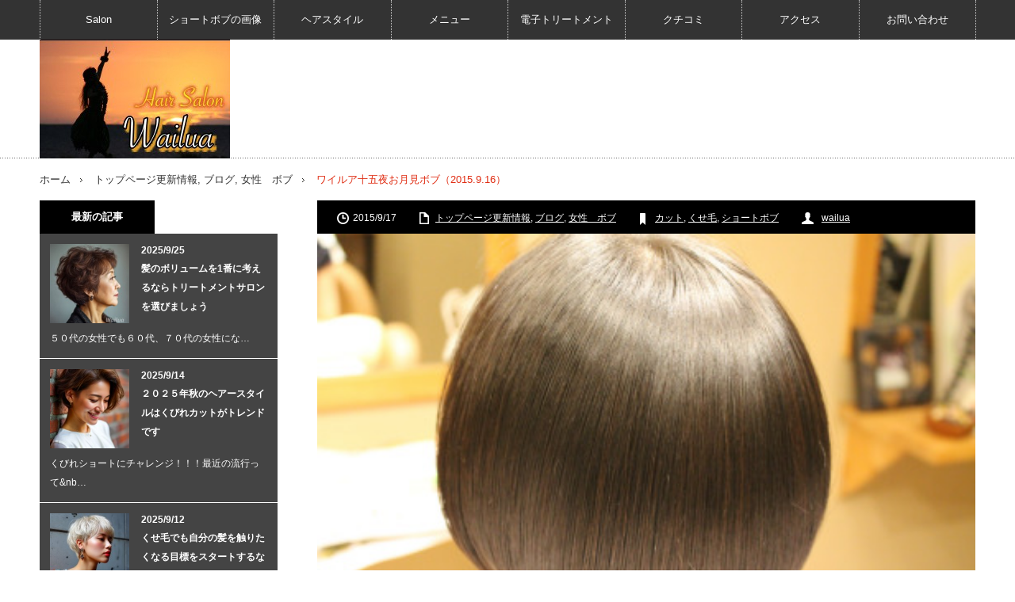

--- FILE ---
content_type: text/html; charset=UTF-8
request_url: https://wailua-hair.com/blog/moon.html
body_size: 56437
content:
<!DOCTYPE html>
<html class="pc" lang="ja">
<head>
<meta charset="UTF-8">
<!--[if IE]><meta http-equiv="X-UA-Compatible" content="IE=edge,chrome=1"><![endif]-->
<meta name="viewport" content="width=device-width,initial-scale=1.0">
<title>ワイルア十五夜お月見ボブ（2015.9.16） | くせ毛カット・ボブの専門美容院</title>
<meta name="description" content="&nbsp;もともと髪がストレートに綺麗でしたのでお月さまみたいになってしまいました&nbsp;&nbsp;&nbsp;世田谷区と目黒区の境目ヘアーサロン元祖丸みボブのワイルアtel 03-6450-...">
<link rel="pingback" href="https://wailua-hair.com/xmlrpc.php">

<!-- All in One SEO Pack 2.2.7 by Michael Torbert of Semper Fi Web Design[-1,-1] -->
<meta name="description" itemprop="description" content="天使の輪も「ピカッ☆」 メニュー ・カット（５４００円） クセ毛はほんの少しありましたが もともと髪がストレートに綺麗でしたので お月さまみたいになってしまいました 皆様のお月見はいかがされましたか？？？？" />

<meta name="keywords" itemprop="keywords" content="ボブ，ショートボブ，カット，菊水堂，ポテトチップ，" />

<link rel="canonical" href="https://wailua-hair.com/blog/moon.html" />
		<script type="text/javascript">
		  var _gaq = _gaq || [];
		  _gaq.push(['_setAccount', 'UA-137426900-1']);
		  _gaq.push(['_trackPageview']);
		  (function() {
		    var ga = document.createElement('script'); ga.type = 'text/javascript'; ga.async = true;
			ga.src = ('https:' == document.location.protocol ? 'https://ssl' : 'http://www') + '.google-analytics.com/ga.js';
		    var s = document.getElementsByTagName('script')[0]; s.parentNode.insertBefore(ga, s);
		  })();
		</script>
<!-- /all in one seo pack -->
<link rel="alternate" type="application/rss+xml" title="くせ毛カット・ボブの専門美容院 &raquo; フィード" href="https://wailua-hair.com/feed" />
<link rel="alternate" type="application/rss+xml" title="くせ毛カット・ボブの専門美容院 &raquo; コメントフィード" href="https://wailua-hair.com/comments/feed" />
<link rel="alternate" type="application/rss+xml" title="くせ毛カット・ボブの専門美容院 &raquo; ワイルア十五夜お月見ボブ（2015.9.16） のコメントのフィード" href="https://wailua-hair.com/blog/moon.html/feed" />
		<script type="text/javascript">
			window._wpemojiSettings = {"baseUrl":"https:\/\/s.w.org\/images\/core\/emoji\/72x72\/","ext":".png","source":{"concatemoji":"https:\/\/wailua-hair.com\/wp-includes\/js\/wp-emoji-release.min.js?ver=4.2.38"}};
			!function(e,n,t){var a;function o(e){var t=n.createElement("canvas"),a=t.getContext&&t.getContext("2d");return!(!a||!a.fillText)&&(a.textBaseline="top",a.font="600 32px Arial","flag"===e?(a.fillText(String.fromCharCode(55356,56812,55356,56807),0,0),3e3<t.toDataURL().length):(a.fillText(String.fromCharCode(55357,56835),0,0),0!==a.getImageData(16,16,1,1).data[0]))}function i(e){var t=n.createElement("script");t.src=e,t.type="text/javascript",n.getElementsByTagName("head")[0].appendChild(t)}t.supports={simple:o("simple"),flag:o("flag")},t.DOMReady=!1,t.readyCallback=function(){t.DOMReady=!0},t.supports.simple&&t.supports.flag||(a=function(){t.readyCallback()},n.addEventListener?(n.addEventListener("DOMContentLoaded",a,!1),e.addEventListener("load",a,!1)):(e.attachEvent("onload",a),n.attachEvent("onreadystatechange",function(){"complete"===n.readyState&&t.readyCallback()})),(a=t.source||{}).concatemoji?i(a.concatemoji):a.wpemoji&&a.twemoji&&(i(a.twemoji),i(a.wpemoji)))}(window,document,window._wpemojiSettings);
		</script>
		<style type="text/css">
img.wp-smiley,
img.emoji {
	display: inline !important;
	border: none !important;
	box-shadow: none !important;
	height: 1em !important;
	width: 1em !important;
	margin: 0 .07em !important;
	vertical-align: -0.1em !important;
	background: none !important;
	padding: 0 !important;
}
</style>
<link rel='stylesheet' id='newpost-catch-css'  href='https://wailua-hair.com/wp-content/plugins/newpost-catch/style.css?ver=1.2.7' type='text/css' media='all' />
<link rel='stylesheet' id='style-css'  href='https://wailua-hair.com/wp-content/themes/innovate_hack_tcd025/style.css?ver=3.4.2' type='text/css' media='screen' />
<link rel='stylesheet' id='biz-cal-style-css'  href='https://wailua-hair.com/wp-content/plugins/biz-calendar/biz-cal.css?ver=2.2.0' type='text/css' media='all' />
<link rel='stylesheet' id='toc-screen-css'  href='https://wailua-hair.com/wp-content/plugins/table-of-contents-plus/screen.min.css?ver=1509' type='text/css' media='all' />
<link rel='stylesheet' id='wc-shortcodes-style-css'  href='https://wailua-hair.com/wp-content/plugins/wc-shortcodes/includes/css/style.css?ver=1.82' type='text/css' media='all' />
<link rel='stylesheet' id='wp-pagenavi-css'  href='https://wailua-hair.com/wp-content/plugins/wp-pagenavi/pagenavi-css.css?ver=2.70' type='text/css' media='all' />
<link rel='stylesheet' id='wordpresscanvas-font-awesome-css'  href='https://wailua-hair.com/wp-content/plugins/wc-shortcodes/includes/css/font-awesome.css?ver=4.3.0' type='text/css' media='all' />
<script type='text/javascript' src='https://wailua-hair.com/wp-includes/js/jquery/jquery.js?ver=1.11.2'></script>
<script type='text/javascript' src='https://wailua-hair.com/wp-includes/js/jquery/jquery-migrate.min.js?ver=1.2.1'></script>
<script type='text/javascript'>
/* <![CDATA[ */
var bizcalOptions = {"holiday_title":"\u5b9a\u4f11\u65e5","tue":"on","temp_holidays":"2013-10-16\r\n2013-01-03\r\n2013-11-14\r\n2013-12-31\r\n2014-01-01\r\n2014-01-02\r\n2014-01-03\r\n2018-07-18\r\n2018-07-23\r\n\r\n2016-07-20\r\n2016-04-16\r\n2016-05-11\r\n2016-01-01\r\n2016-01-02\r\n2016-01-06\r\n2015-05-12\r\n2015-02-16\r\n2015-02-18\r\n2015-01-01\r\n2015-01-02\r\n\r\n2014-01-31\r\n2014-03-14\r\n2014-06-08\r\n2014-06-09\r\n2014-06-10\r\n2014-06-11\r\n2014-06-12\r\n2014-06-13\r\n2014-08-17\r\n2014-08-18\r\n2014-11-18\r\n2014-12-29\r\n2014-12-30\r\n2014-12-31\r\n2015-04-13\r\n2015-12-31\r\n2016-06-15\r\n2016-08-15\r\n2016-08-17\r\n2016-11-23\r\n2016-12-03\r\n2016-12-04\r\n2016-12-31\r\n2017-01-11\r\n2017-01-01\r\n2017-01-02\r\n2017-02-22\r\n2017-03-15\r\n2017-04-19\r\n2017-05-10\r\n2017-06-21\r\n2017-07-12\r\n2017-08-16\r\n2017-08-17\r\n2017-09-07\r\n2017-09-30\r\n2017-10-15\r\n2017-11-08\r\n2017-11-30\r\n2018-01-10\r\n2018-02-07\r\n2018-02-19\r\n2018-03-07\r\n2018-03-19\r\n2018-04-11\r\n2018-04-23\r\n2018-05-09\r\n2018-05-21\r\n2018-06-06\r\n2018-06-18\r\n2018-08-15\r\n2018-08-16\r\n2018-08-17\r\n2018-08-27\r\n2018-09-26\r\n2018-09-27\r\n2018-09-28\r\n2018-09-29\r\n2018-09-24\r\n2018-10-31\r\n2018-11-25\r\n2018-11-26\r\n2018-11-27\r\n2018-11-28\r\n2018-11-29\r\n2018-11-30\r\n2018-12-31\r\n2019-01-01\r\n2019-01-02\r\n2019-01-07\r\n2019-01-08\r\n2019-01-09\r\n2019-01-15\r\n2019-01-22\r\n2019-01-29\r\n2019-03-20\r\n2019-04-08\r\n2019-04-24\r\n2019-04-25\r\n2019-05-01\r\n2019-05-08\r\n2019-05-09\r\n2019-08-14\r\n2019-08-15\r\n2019-08-16\r\n2019-09-04\r\n2019-09-23\r\n2019-10-9\r\n2019-10-15\r\n2019-10-21\r\n2019-11-11\r\n2019-11-27\r\n2020-01-01\r\n2020-01-02\r\n2020-01-20\r\n2020-04-15\r\n2020-06-10\r\n2020-06-22\r\n2020-07-22\r\n2020-07-30\r\n2020-08-05\r\n2020-08-19\r\n2020-08-20\r\n2020-09-07\r\n2020-09-23\r\n2020-10-05\r\n2020-10-21\r\n2020-11-16\r\n2020-11--18\r\n2020-12-21\r\n2020-12-30\r\n2020-12-31\r\n2021-01-01\r\n2021-01-02\r\n2021-01-27\r\n2021-01-28\r\n2021-02-24\r\n2021-03-08\r\n2021-03-17\r\n2021-04-07\r\n2021-04-21\r\n2021-05-10\r\n2021-05-19\r\n2021-06-16\r\n2021-06-28\r\n2021-06-30\r\n2021-07-14\r\n2021-07-26\r\n2021-08-16\r\n2021-08-18\r\n2021-09-08\r\n2021-09-27\r\n2021-10-06\r\n2021-10-18\r\n2021-11-01\r\n2021-11-15\r\n2021-11-17\r\n2021-12-22\r\n2021-12-30\r\n2021-12-31\r\n2022-01-01\r\n2022-01-02\r\n2022-01-10\r\n2022-01-11\r\n2022-01-18\r\n2022-01-25\r\n2022-01-26\r\n2022-03-07\r\n2022-05-16\r\n2022-05-18\r\n2022-06-27\r\n2022-07-13\r\n2022-07-14\r\n2022-08-17\r\n2022-08-18\r\n2022-09-05\r\n2022-09-28\r\n2022-09-25\r\n2022-10-05\r\n2022-10-17\r\n2022-12-31\r\n2023-01-01\r\n2023-01-02\r\n2023-01-03\r\n2023-01-16\r\n2023-01-18\r\n2023-02-15\r\n2023-02-16\r\n2023-03-15\r\n2023-03-16\r\n2023-04-01\r\n2023-04-10\r\n2023-04-24\r\n2023-05-15\r\n2023-05-17\r\n2023-06-05\r\n2023-06-21\r\n2023-06-22\r\n2023-07-05\r\n2023-07-14\r\n2023-06-30\r\n2023-08-07\r\n2023-08-23\r\n2023-09-18\r\n2023-09-20\r\n2023-10-01\r\n2023-10-02\r\n2023-10-03\r\n2023-10-16\r\n2023-10-25\r\n2023-09-30\r\n2023-11-13\r\n2023-11-18\r\n2023-11-19\r\n2023-11-20\r\n2023-11-22\r\n2023-11-24\r\n2023-12-25\r\n2023-12-30\r\n2023-12-31\r\n2024-01-01\r\n2024-01-15\r\n2024-01-17\r\n2023-11-23\r\n2024-02-14\r\n2024-02-21\r\n2024-03-11\r\n2024-03-27\r\n2024-04-15\r\n2024-04-24\r\n\r\n\r\n2024-05-27\r\n2024-06-17\r\n2024-06-30\r\n2024-07-14\r\n2024-07-15\r\n2024-07-22\r\n2024-06-26\r\n2024-07-14\r\n2024-07-16\r\n2024-07-22\r\n2024-08-14\r\n2024-08-15\r\n2024-08-26\r\n2024-09-11\r\n2024-09-16\r\n2024-09-27\r\n2024-10-16\r\n2024-10-23\r\n2024-10-24\r\n2024-11-11\r\n2024-11-20\r\n2024-11-21\r\n2024-12-09\r\n2024-12-30\r\n2024-12-31\r\n2025-01-01\r\n2025-01-02\r\n2025-01-03\r\n2025-01-15\r\n2025-01-20\r\n2025-02-05\r\n2025-02-17\r\n2025-03-10\r\n2025-03-19\r\n2025-03-24\r\n2025-01-16\r\n2024-12-25\r\n2025-04-07\r\n2025-04-21\r\n2025-05-19\r\n2025-05-21\r\n2025-06-09\r\n2025-06-23\r\n2025-06-30\r\n2025-07-07\r\n2025-07-14\r\n2025-08-06\r\n2025-08-18\r\n2025-08-25\r\n2025-09-17\r\n2025-09-24\r\n2025-09-27\r\n2025-10-20\r\n2025-10-22\r\n2025-10-23\r\n2025-10-24\r\n2025-11-10\r\n\r\n\r\n\r\n\r\n\r\n\r\n\r\n\r\n\r\n\r\n\r\n\r\n\r\n\r\n\r\n\r\n\r\n\r\n\r\n\r\n\r\n\r\n\r\n\r\n\r\n\r\n","temp_weekdays":"2014-03-25\r\n2014-04-22\r\n2014-04-29\r\n2014-08-05\r\n2014-11-18\r\n2014-12-02\r\n2014-12-09\r\n2016-05-03\r\n\r\n2016-03-22\r\n2016-03-29\r\n2015-12-08\r\n2015-12-15\r\n2015-12-22\r\n2015-12-29\r\n2014-12-16\r\n2015-05-12\r\n2016-08-02\r\n2016-08-09\r\n2016-12-06\r\n2016-12-13\r\n2016-12-20\r\n2017-01-2\r\n2017-05-02\r\n2018-09-11\r\n2018-09-18\r\n2019-04-30\r\n2020-12-29\r\n2021-12-28\r\n2022-01-04\r\n\r\n\r\n","eventday_title":"","eventday_url":"","eventdays":"","month_limit":"\u5236\u9650\u306a\u3057","nextmonthlimit":"12","prevmonthlimit":"12","plugindir":"https:\/\/wailua-hair.com\/wp-content\/plugins\/biz-calendar\/","national_holiday":""};
/* ]]> */
</script>
<script type='text/javascript' src='https://wailua-hair.com/wp-content/plugins/biz-calendar/calendar.js?ver=2.2.0'></script>
<link rel='shortlink' href='https://wailua-hair.com/?p=21317' />

<script src="https://wailua-hair.com/wp-content/themes/innovate_hack_tcd025/js/modernizr.js?ver=3.4.2"></script>
<script src="https://wailua-hair.com/wp-content/themes/innovate_hack_tcd025/js/jscript.js?ver=3.4.2"></script>

<link rel="stylesheet" media="screen and (max-width:671px)" href="https://wailua-hair.com/wp-content/themes/innovate_hack_tcd025/responsive.css?ver=3.4.2">

<link rel="stylesheet" href="https://wailua-hair.com/wp-content/themes/innovate_hack_tcd025/japanese.css?ver=3.4.2">

<!--[if lt IE 9]>
<script src="https://wailua-hair.com/wp-content/themes/innovate_hack_tcd025/js/html5.js?ver=3.4.2"></script>
<![endif]-->

<style type="text/css">

body { font-size:14px; }

#logo { top:0px; left:0px; }

a:hover, #header_button li a:hover, #header_button li a.active, #header_menu li a:hover, #copyright_area a:hover, #bread_crumb .last, .styled_post_list1 li a:hover, .post_meta a:hover
 { color:#E02E14; }

.design_date, #load_post a:hover, #header_category_list, #header_tag_list, #header_button li#category_button a:before, #header_button li#recommend_button a:before, #header_button li#tag_button a:before, #header_button li#misc_button a:before, #header_recommend_list a:before, #header_misc_list a:before,
 .pc #global_menu ul a:hover, .pc #global_menu ul ul a:hover, #post_list_tab li a:hover, #return_top a:hover, #wp-calendar td a:hover, #wp-calendar #prev a:hover, #wp-calendar #next a:hover, .widget_search #search-btn input:hover, .widget_search #searchsubmit:hover,
  #related_post .image:hover img, #submit_comment:hover, #post_pagination a:hover, #post_pagination p, .tcdw_category_list_widget a:hover, .mobile #global_menu ul a:hover, a.menu_button:hover, #load_post a:hover, #footer_social_link li a:hover, .author_info_link:hover, .author_info .author_social_link li.author_link a:hover
   { background-color:#E02E14; }

#comment_textarea textarea:focus, #guest_info input:focus, .single_headline, #related_post .image:hover img, .post_list .image:hover img, .styled_post_list1 .image:hover img
 { border-color:#E02E14; }

.post_content a, .custom-html-widget a { color:#E02E14; }
.post_content a:hover, .custom-html-widget a:hover { color:#333333; }


</style>



<link rel="stylesheet" href="https://wailua-hair.com/wp-content/themes/innovate_hack_tcd025/js/owl.carousel.css?ver=3.4.2" type="text/css" />
<script type="text/javascript" src="https://wailua-hair.com/wp-content/themes/innovate_hack_tcd025/js/owl.carousel.min.js?ver=3.4.2"></script>
<script type="text/javascript">
jQuery(window).on('load',function() {
 jQuery("#recent_post_slider").owlCarousel({
  loop: true,
  autoplay: true,
  autoplaySpeed: 700,
  autoplayTimeout: 7000,
  autoplayHoverPause: true,
  responsive:{
    0:{ items:2, margin:10, nav:false },
    640:{ items:5, margin:10, nav:true, navSpeed:700 }
  }
 });
});
</script>

<!-- BEGIN: WP Social Bookmarking Light -->
<script>(function(d, s, id) {
  var js, fjs = d.getElementsByTagName(s)[0];
  if (d.getElementById(id)) return;
  js = d.createElement(s); js.id = id;
  js.src = "//connect.facebook.net/ja_JP/sdk.js#xfbml=1&version=v2.0";
  fjs.parentNode.insertBefore(js, fjs);
}(document, 'script', 'facebook-jssdk'));</script>   
<style type="text/css">
.wp_social_bookmarking_light{
    border: 0 !important;
    padding: 0 !important;
    margin: 0 !important;
}
.wp_social_bookmarking_light div{
    float: left !important;
    border: 0 !important;
    padding: 0 !important;
    margin: 0 5px 0px 0 !important;
    height: 23px !important;
    text-indent: 0 !important;
}
.wp_social_bookmarking_light img{
    border: 0 !important;
    padding: 0;
    margin: 0;
    vertical-align: top !important;
}
.wp_social_bookmarking_light_clear{
    clear: both !important;
}
.wsbl_twitter{
    width: 100px;
}</style>
<!-- END: WP Social Bookmarking Light -->
<style type="text/css"></style></head>
<body class="single single-post postid-21317 single-format-standard wc-shortcodes-font-awesome-enabled">

 <!-- global menu -->
  <div id="global_menu_wrap">
  <a href="#" class="menu_button">menu</a>
  <div id="global_menu" class="clearfix num8">
   <ul id="menu-%e3%82%b0%e3%83%ad%e3%83%bc%e3%83%90%e3%83%ab%e3%83%a1%e3%83%8b%e3%83%a5%e3%83%bc-1" class="menu"><li class="menu-item menu-item-type-custom menu-item-object-custom menu-item-home menu-item-has-children menu-item-23532"><a target="_blank" href="https://wailua-hair.com/">Salon</a>
<ul class="sub-menu">
	<li id="menu-item-24850" class="menu-item menu-item-type-custom menu-item-object-custom menu-item-24850"><a href="https://wailua-hair.com/top">ワイルアについて</a></li>
	<li id="menu-item-24851" class="menu-item menu-item-type-custom menu-item-object-custom menu-item-24851"><a href="https://wailua-hair.com/about">自己紹介</a></li>
	<li id="menu-item-23517" class="menu-item menu-item-type-post_type menu-item-object-page menu-item-23517"><a href="https://wailua-hair.com/shop">店内風景</a></li>
</ul>
</li>
<li class="menu-item menu-item-type-custom menu-item-object-custom menu-item-28780"><a href="https://wailua-hair.com/category/hair/bob">ショートボブの画像</a></li>
<li class="menu-item menu-item-type-custom menu-item-object-custom menu-item-has-children menu-item-23855"><a href="https://wailua-hair.com/wailua-menu/wailua%E3%80%80%E3%83%98%E3%82%A2%E3%83%BC%E3%82%B9%E3%82%BF%E3%82%A4%E3%83%AB.html">ヘアスタイル</a>
<ul class="sub-menu">
	<li id="menu-item-28781" class="menu-item menu-item-type-custom menu-item-object-custom menu-item-28781"><a href="https://wailua-hair.com/category/short">ショートヘアー</a></li>
	<li id="menu-item-28782" class="menu-item menu-item-type-custom menu-item-object-custom menu-item-28782"><a href="https://wailua-hair.com/wailua-menu/%E3%80%80http://wailua-hair.com/category/very-short-mens">ベリーショートヘアー</a></li>
	<li id="menu-item-28783" class="menu-item menu-item-type-custom menu-item-object-custom menu-item-28783"><a href="https://wailua-hair.com/category/short%E3%80%80mens">メンズショートヘアー</a></li>
	<li id="menu-item-28774" class="menu-item menu-item-type-custom menu-item-object-custom menu-item-has-children menu-item-28774"><a href="https://wailua-hair.com/category/middle-aged-hair-catalog">ミドル世代の髪型</a>
	<ul class="sub-menu">
		<li id="menu-item-28775" class="menu-item menu-item-type-custom menu-item-object-custom menu-item-28775"><a href="https://wailua-hair.com/category/middle-aged-hair-catalog/middle-aged-women">ミドル世代の女性の髪型</a></li>
		<li id="menu-item-28779" class="menu-item menu-item-type-custom menu-item-object-custom menu-item-28779"><a href="https://wailua-hair.com/category/middle-aged-hair-catalog/middle-aged-man">ミドル世代の男性の髪型</a></li>
	</ul>
</li>
</ul>
</li>
<li class="menu-item menu-item-type-custom menu-item-object-custom menu-item-24885"><a href="https://wailua-hair.com/menu">メニュー</a></li>
<li class="menu-item menu-item-type-custom menu-item-object-custom menu-item-has-children menu-item-23561"><a href="https://peraichi.com/landing_pages/view/pk86d">電子トリートメント</a>
<ul class="sub-menu">
	<li id="menu-item-24884" class="menu-item menu-item-type-post_type menu-item-object-page menu-item-24884"><a href="https://wailua-hair.com/%e9%9b%bb%e5%ad%90%e3%83%88%e3%83%aa%e3%83%bc%e3%83%88%e3%83%a1%e3%83%b3%e3%83%88%e3%81%a3%e3%81%a6%e4%bd%95%ef%bc%9f%ef%bc%9f">電子トリートメントって何？</a></li>
	<li id="menu-item-23542" class="menu-item menu-item-type-custom menu-item-object-custom menu-item-23542"><a href="https://wailua-hair.com/category/e-cure/beforeafter">電子トリートメントビフォーアフター</a></li>
	<li id="menu-item-24882" class="menu-item menu-item-type-post_type menu-item-object-page menu-item-24882"><a href="https://wailua-hair.com/%e9%9b%bb%e5%ad%90%e3%83%88%e3%83%aa%e3%83%bc%e3%83%88%e3%83%a1%e3%83%b3%e3%83%88%e3%81%a3%e3%81%a6%e4%bd%95%ef%bc%9f%ef%bc%9f-2">電子トリ初回限定！電子トリートメントが無料！</a></li>
</ul>
</li>
<li class="menu-item menu-item-type-post_type menu-item-object-page menu-item-23516"><a href="https://wailua-hair.com/customer">クチコミ</a></li>
<li class="menu-item menu-item-type-post_type menu-item-object-page menu-item-23520"><a href="https://wailua-hair.com/access">アクセス</a></li>
<li class="menu-item menu-item-type-post_type menu-item-object-page menu-item-23695"><a href="https://wailua-hair.com/contact">お問い合わせ</a></li>
</ul>  </div>
 </div>
 
 <div id="header">
  <div id="header_inner">

   <!-- logo -->
   <div id='logo_image'>
<h1 id="logo"><a href=" https://wailua-hair.com/" title="くせ毛カット・ボブの専門美容院" data-label="くせ毛カット・ボブの専門美容院"><img src="https://wailua-hair.com/wp-content/uploads/tcd-w/logo-resized.jpg?1765322289" alt="くせ毛カット・ボブの専門美容院" title="くせ毛カット・ボブの専門美容院" /></a></h1>
</div>

   <!-- banner1 -->
         
  </div><!-- END #header_inner -->
 </div><!-- END #header -->

 <!-- tagline -->
 <div id="header_bottom">
    <ul id="bread_crumb" class="clearfix">
 <li class="home"><a href="https://wailua-hair.com/"><span>ホーム</span></a></li>

 <li><a href="https://wailua-hair.com/category/topnews" rel="category tag">トップページ更新情報</a>, <a href="https://wailua-hair.com/category/blog" rel="category tag">ブログ</a>, <a href="https://wailua-hair.com/category/hair/bob" rel="category tag">女性　ボブ</a></li>
 <li class="last">ワイルア十五夜お月見ボブ（2015.9.16）</li>

</ul>   </div>

 <div id="contents" class="clearfix">

<div id="main_col">

 <div id="main_contents" class="clearfix">

  
  <ul class="post_meta clearfix">
   <li class="post_date"><time class="entry-date updated" datetime="2022-01-02T20:30:22+00:00">2015/9/17</time></li>   <li class="post_category"><a href="https://wailua-hair.com/category/topnews" rel="category tag">トップページ更新情報</a>, <a href="https://wailua-hair.com/category/blog" rel="category tag">ブログ</a>, <a href="https://wailua-hair.com/category/hair/bob" rel="category tag">女性　ボブ</a></li>
   <li class="post_tag"><a href="https://wailua-hair.com/tag/%e3%82%ab%e3%83%83%e3%83%88" rel="tag">カット</a>, <a href="https://wailua-hair.com/tag/curly-hair" rel="tag">くせ毛</a>, <a href="https://wailua-hair.com/tag/%e3%82%b7%e3%83%a7%e3%83%bc%e3%83%88%e3%83%9c%e3%83%96" rel="tag">ショートボブ</a></li>      <li class="post_author"><a href="https://wailua-hair.com/author/wailua" title="投稿者：wailua" class="url fn" rel="author">wailua</a></li>  </ul>

  <div class="post_image"><img width="400" height="267" src="https://wailua-hair.com/wp-content/uploads/2015/09/IMG_7076.jpg" class="attachment-size3 wp-post-image" alt="IMG_7076" /></div>
  <h2 class="post_title">ワイルア十五夜お月見ボブ（2015.9.16）</h2>
  <div class="post_content clearfix">
  <!-- sns button top -->
      <div class="mb30">
<!--Type1-->

<div id="share_top1">

 

<div class="sns">
<ul class="type1 clearfix">
<!--Twitterボタン-->
<li class="twitter">
<a href="http://twitter.com/share?text=%E3%83%AF%E3%82%A4%E3%83%AB%E3%82%A2%E5%8D%81%E4%BA%94%E5%A4%9C%E3%81%8A%E6%9C%88%E8%A6%8B%E3%83%9C%E3%83%96%EF%BC%882015.9.16%EF%BC%89&url=https%3A%2F%2Fwailua-hair.com%2Fblog%2Fmoon.html&via=wakamecherry&tw_p=tweetbutton&related=wakamecherry" onclick="javascript:window.open(this.href, '', 'menubar=no,toolbar=no,resizable=yes,scrollbars=yes,height=400,width=600');return false;"><i class="icon-twitter"></i><span class="ttl">Post</span><span class="share-count"></span></a></li>

<!--Facebookボタン-->
<li class="facebook">
<a href="//www.facebook.com/sharer/sharer.php?u=https://wailua-hair.com/blog/moon.html&amp;t=%E3%83%AF%E3%82%A4%E3%83%AB%E3%82%A2%E5%8D%81%E4%BA%94%E5%A4%9C%E3%81%8A%E6%9C%88%E8%A6%8B%E3%83%9C%E3%83%96%EF%BC%882015.9.16%EF%BC%89" class="facebook-btn-icon-link" target="blank" rel="nofollow"><i class="icon-facebook"></i><span class="ttl">Share</span><span class="share-count"></span></a></li>



<!--RSSボタン-->
<li class="rss">
<a href="https://wailua-hair.com/feed" target="blank"><i class="icon-rss"></i><span class="ttl">RSS</span></a></li>


<!--Pinterestボタン-->
<li class="pinterest">
<a rel="nofollow" target="_blank" href="https://www.pinterest.com/pin/create/button/?url=https%3A%2F%2Fwailua-hair.com%2Fblog%2Fmoon.html&media=https://wailua-hair.com/wp-content/uploads/2015/09/IMG_7076.jpg&description=%E3%83%AF%E3%82%A4%E3%83%AB%E3%82%A2%E5%8D%81%E4%BA%94%E5%A4%9C%E3%81%8A%E6%9C%88%E8%A6%8B%E3%83%9C%E3%83%96%EF%BC%882015.9.16%EF%BC%89"><i class="icon-pinterest"></i><span class="ttl">Pin&nbsp;it</span></a></li>

</ul>
</div>

</div>


<!--Type2-->

<!--Type3-->

<!--Type4-->

<!--Type5-->
</div>
     <!-- /sns button top -->
   <div class='wp_social_bookmarking_light'><div class="wsbl_facebook_like"><div id="fb-root"></div><fb:like href="https://wailua-hair.com/blog/moon.html" layout="button_count" action="like" width="100" share="false" show_faces="false" ></fb:like></div><div class="wsbl_twitter"><iframe allowtransparency="true" frameborder="0" scrolling="no" src="//platform.twitter.com/widgets/tweet_button.html?url=https%3A%2F%2Fwailua-hair.com%2Fblog%2Fmoon.html&amp;text=%E3%83%AF%E3%82%A4%E3%83%AB%E3%82%A2%E5%8D%81%E4%BA%94%E5%A4%9C%E3%81%8A%E6%9C%88%E8%A6%8B%E3%83%9C%E3%83%96%EF%BC%882015.9.16%EF%BC%89&amp;lang=ja&amp;count=horizontal" style="width:130px; height:20px;"></iframe></div></div><br class='wp_social_bookmarking_light_clear' /><p>&nbsp;</p>
<p><span style="font-size: 14pt; font-family: 'comic sans ms', sans-serif;">もともと髪がストレートに綺麗でしたので</span></p>
<p><span style="font-size: 14pt; font-family: 'comic sans ms', sans-serif;"><strong><span style="font-size: 18pt;">お月さま</span></strong>みたいになってしまいました</span></p>
<p><a href="http://wailua-hair.com/wp-content/uploads/2015/09/IMG_7074.jpg"><img class="alignnone size-full wp-image-20986" src="http://wailua-hair.com/wp-content/uploads/2015/09/IMG_7074.jpg" alt="IMG_7074" width="267" height="400" /></a></p>
<p>&nbsp;</p>
<p>&nbsp;</p>
<p>&nbsp;</p>
<p><span style="color: #ff00ff; background-color: #00ffff;"><strong><span style="font-size: 14pt; font-family: 'comic sans ms', sans-serif;">世田谷区と目黒区の境目ヘアーサロン</span></strong></span></p>
<p><span style="color: #ff00ff; background-color: #00ffff;"><strong><span style="font-size: 14pt; font-family: 'comic sans ms', sans-serif;">元祖丸みボブのワイルア</span></strong></span></p>
<p><em><strong><span style="font-size: 14pt;">tel<a href="tel:0364507714"> 03-6450-7714</a></span></strong></em></p>
<p>&nbsp;</p>
<p>&nbsp;</p>
<p><span style="color: #ff00ff; background-color: #ffff00;"><strong><span style="font-size: 14pt; font-family: 'comic sans ms', sans-serif;">こんにちは！</span></strong></span></p>
<p>&nbsp;</p>
<p><span style="color: #ff00ff; background-color: #ffff00;"><strong><span style="font-size: 14pt; font-family: 'comic sans ms', sans-serif;">ワイルアのＭａｋｉです♡</span></strong></span></p>
<p>&nbsp;</p>
<p><span style="color: #800000;"><strong><span style="font-size: 14pt; font-family: 'comic sans ms', sans-serif;">本日のテーマは</span></strong></span></p>
<p><span style="color: #800000;"><strong><span style="font-size: 14pt; font-family: 'comic sans ms', sans-serif;">・まん丸満月みたいなカットアフターのボブ</span></strong></span></p>
<p><span style="color: #800000;"><strong><span style="font-size: 14pt; font-family: 'comic sans ms', sans-serif;">・美味しかったポテトチップ</span></strong></span></p>
<p><span style="color: #800000;"><strong><span style="font-size: 14pt; font-family: 'comic sans ms', sans-serif;">・お休みのお知らせ</span></strong></span></p>
<p>&nbsp;</p>
<p>&nbsp;</p>
<p>&nbsp;</p>
<p><span style="font-size: 14pt; font-family: 'comic sans ms', sans-serif;">　<span style="color: #800000; background-color: #ffff99;"><strong><span style="font-size: 18pt;">Wailua  のお月見！！！</span></strong><span style="font-size: 12pt;">･ :* ｡: ﾟ ○:.｡ ･ :* : ･ﾟ　-●●●-ｃ(ω｀ｃ )</span></span></span></p>
<p>&nbsp;</p>
<p><span style="font-size: 14pt; font-family: 'comic sans ms', sans-serif;"><a href="http://wailua-hair.com/wp-content/uploads/2015/09/IMG_7076.jpg"><img class="alignnone size-full wp-image-20987" src="http://wailua-hair.com/wp-content/uploads/2015/09/IMG_7076.jpg" alt="IMG_7076" width="400" height="267" /></a></span></p>
<p>&nbsp;</p>
<p><span style="color: #000080; background-color: #00ccff;"><strong><span style="font-size: 24pt; font-family: 'comic sans ms', sans-serif;">まん丸になりました！！！</span></strong></span></p>
<p>&nbsp;</p>
<p><span style="color: #000080;"><strong><span style="font-size: 14pt; font-family: 'comic sans ms', sans-serif;">ビフォーをお願するのを忘れてしまって・・・・・（ビフォーの写真が残念ながら無しです。）</span></strong></span></p>
<p>&nbsp;</p>
<p><span style="color: #000080;"><strong><span style="font-size: 14pt; font-family: 'comic sans ms', sans-serif;">アフターがあまりにもまん丸で～　（　゜∀゜）ﾉ　　　　○</span></strong></span></p>
<p>&nbsp;</p>
<p><span style="font-size: 14pt; font-family: 'comic sans ms', sans-serif;"><a href="http://wailua-hair.com/wp-content/uploads/2015/09/IMG_7079.jpg"><img class="alignnone size-full wp-image-20989" src="http://wailua-hair.com/wp-content/uploads/2015/09/IMG_7079.jpg" alt="IMG_7079" width="400" height="267" /></a></span></p>
<p>&nbsp;</p>
<p><span style="font-size: 14pt; font-family: 'comic sans ms', sans-serif;"><a href="http://wailua-hair.com/wp-content/uploads/2015/09/IMG_7092.jpg"><img class="alignnone size-full wp-image-20991" src="http://wailua-hair.com/wp-content/uploads/2015/09/IMG_7092.jpg" alt="IMG_7092" width="267" height="400" /></a>　　<a href="http://wailua-hair.com/wp-content/uploads/2015/09/IMG_7099.jpg"><img class="alignnone size-full wp-image-20996" src="http://wailua-hair.com/wp-content/uploads/2015/09/IMG_7099.jpg" alt="IMG_7099" width="267" height="400" /></a></span></p>
<p>&nbsp;</p>
<p><a href="http://wailua-hair.com/wp-content/uploads/2015/09/IMG_7065.jpg"><img class="alignnone size-full wp-image-20983" src="http://wailua-hair.com/wp-content/uploads/2015/09/IMG_7065.jpg" alt="IMG_7065" width="400" height="267" /></a></p>
<p><span style="font-size: 14pt; font-family: 'comic sans ms', sans-serif;">　　</span></p>
<p>&nbsp;</p>
<p><span style="font-size: 14pt; font-family: 'comic sans ms', sans-serif;"><a href="http://wailua-hair.com/wp-content/uploads/2015/09/IMG_7074.jpg"><img class="alignnone size-full wp-image-20986" src="http://wailua-hair.com/wp-content/uploads/2015/09/IMG_7074.jpg" alt="IMG_7074" width="267" height="400" /></a>　　<a href="http://wailua-hair.com/wp-content/uploads/2015/09/IMG_7069.jpg"><img class="alignnone size-full wp-image-20985" src="http://wailua-hair.com/wp-content/uploads/2015/09/IMG_7069.jpg" alt="IMG_7069" width="267" height="400" /></a></span></p>
<p>&nbsp;</p>
<p><span style="color: #0000ff; background-color: #ffff00;"><strong><span style="font-size: 24pt; font-family: 'comic sans ms', sans-serif;">天使の輪も「ピカッ☆」</span></strong></span></p>
<p>&nbsp;</p>
<p><strong><span style="font-size: 14pt; font-family: 'comic sans ms', sans-serif; color: #800000;">メニュー</span></strong></p>
<p><strong><span style="font-size: 14pt; font-family: 'comic sans ms', sans-serif; color: #800000;">・カット</span></strong></p>
<p>&nbsp;</p>
<p><span style="font-size: 14pt; font-family: 'comic sans ms', sans-serif;">クセ毛はほんの少しありましたが</span></p>
<p>&nbsp;</p>
<p><span style="font-size: 14pt; font-family: 'comic sans ms', sans-serif;">もともと髪がストレートに綺麗でしたので</span></p>
<p>&nbsp;</p>
<p><span style="font-size: 14pt; font-family: 'comic sans ms', sans-serif;"><strong><span style="font-size: 18pt;">お月さま</span></strong>みたいになってしまいました</span></p>
<p>&nbsp;</p>
<p><span style="font-size: 14pt; font-family: 'comic sans ms', sans-serif;">皆様のお月見はいかがされましたか？？？？</span></p>
<p>&nbsp;</p>
<p>&nbsp;</p>
<p>&nbsp;</p>
<p><span style="font-size: 14pt; font-family: 'comic sans ms', sans-serif;">私の「お月見」は、すっかり忘れていました。</span></p>
<p>&nbsp;</p>
<p><span style="font-size: 14pt; font-family: 'comic sans ms', sans-serif;">この<span style="font-size: 18pt;"><strong><span style="color: #800000;">「丸みボブ」</span></strong></span>をみて、満月に似ている⇒<span style="color: #800000; background-color: #ffff99;">「<strong><span style="color: #800000; background-color: #ffff99;">あ</span>ッ！！十五夜だったー」みたいな</strong></span></span></p>
<p>&nbsp;</p>
<p><span style="color: #800000; font-size: 18pt; background-color: #ffff00;"><strong><span style="font-family: 'comic sans ms', sans-serif;">丸みボブは、ぜひワイルアへ☆☆☆</span></strong></span></p>
<p>&nbsp;</p>
<p>&nbsp;</p>
<p><span style="color: #003300; background-color: #ff6600;"><strong><span style="font-size: 24pt; font-family: 'comic sans ms', sans-serif;">オーガニックカラーをやるなら</span></strong></span></p>
<p>&nbsp;</p>
<p><span style="font-size: 14pt; font-family: 'comic sans ms', sans-serif;"><a href="http://wailua-hair.com/wp-content/uploads/2014/04/6cc296436c62e1e5a357d9d2bd3cdbad.png"><img class="alignnone  wp-image-9856" src="http://wailua-hair.com/wp-content/uploads/2014/04/6cc296436c62e1e5a357d9d2bd3cdbad.png" alt="エッセンシティカラー" width="691" height="529" /></a></span></p>
<p>&nbsp;</p>
<p><strong><span style="font-size: 18pt; font-family: 'comic sans ms', sans-serif; color: #003300; background-color: #ff6600;">ドイツのエッセンシティーブランド使用のワイルアへ</span></strong></p>
<p>&nbsp;</p>
<p>&nbsp;</p>
<p><span style="color: #00ffff; background-color: #000080;"><strong><span style="font-size: 14pt; font-family: 'comic sans ms', sans-serif;">駒沢大学駅徒歩２分</span></strong></span></p>
<p>&nbsp;</p>
<p><span style="color: #00ffff; background-color: #000080;"><strong><span style="font-size: 14pt; font-family: 'comic sans ms', sans-serif;">１９時からもカラーＯＫ</span></strong></span></p>
<p>&nbsp;</p>
<p><span style="background-color: #ffff00;"><strong><span style="font-size: 14pt; font-family: 'comic sans ms', sans-serif; color: #ff00ff;">Ｍａｈａｌｏ</span></strong></span></p>
<p>&nbsp;</p>
<p><span style="background-color: #ffff00;"><strong><span style="font-size: 14pt; font-family: 'comic sans ms', sans-serif; color: #ff00ff;">ワイルアのＭａｋｉでした❤</span></strong></span></p>
<p>&nbsp;</p>
<p>&nbsp;</p>
<p><iframe src="//www.youtube.com/embed/jQkFSPg9T6w" width="320" height="180"></iframe></p>
<p>&nbsp;</p>
<p><span style="font-size: 14pt; font-family: 'comic sans ms', sans-serif; background-color: #ccffff;">❤インスタ、ぜひフォローお願いします❤</span></p>
<p><span style="font-size: 14pt; font-family: 'comic sans ms', sans-serif;"><a href="https://instagram.com/wailua.hair/"><img class="alignnone size-full wp-image-20139" src="http://wailua-hair.com/wp-content/uploads/2015/07/IMG_0251.jpg" alt="IMG_0251" width="400" height="225" /></a></span></p>
<p>&nbsp;</p>
<p><em><strong><span style="font-size: 14pt;">ご予約、お問い合わせはこちらへどうぞ！</span></strong></em></p>
<p><strong style="font-family: 'comic sans ms', sans-serif; font-size: 14pt; line-height: 28.8px;">[contact-form-7 id=&#8221;4&#8243; title=&#8221;お問い合わせ&#8221;]</strong></p>
<p>&nbsp;</p>
<p><strong style="font-family: 'comic sans ms', sans-serif; font-size: 14pt; line-height: 28.8px;">【駒沢の美容室Wailuaの住所】</strong></p>
<p><span style="font-size: 14pt; font-family: 'comic sans ms', sans-serif;">〒152-0021</span></p>
<p><span style="font-size: 14pt; font-family: 'comic sans ms', sans-serif;">東京都目黒区東が丘2-11-17 目黒第1コーポラス101</span></p>
<p><span style="font-size: 14pt; font-family: 'comic sans ms', sans-serif;"><img src="http://wailua-hair.com/wp-content/uploads/2012/10/map1.gif" alt="" width="300" height="267" /></span></p>
<p>&nbsp;</p>
<p><span style="font-size: 14pt; font-family: 'comic sans ms', sans-serif;">【TEL】　<a href="tel:0364507714">03-6450-7714</a>（予約優先）</span></p>
<p><span style="font-size: 14pt; font-family: 'comic sans ms', sans-serif;">【FAX】　03-6450-7713</span></p>
<p><span style="font-size: 14pt; font-family: 'comic sans ms', sans-serif;"> <strong> [URL]      <a href="https://wailua-hair.com/">https://wailua-hair.com/</a></strong></span></p>
<p><span style="font-size: 14pt; font-family: 'comic sans ms', sans-serif;"><strong>  [MAIL]   wakame@wailua-hair.com</strong></span></p>
<p><span style="font-size: 14pt; font-family: 'comic sans ms', sans-serif;">【OPEN】　10：00～22：00（最終受付 カット 19：00 、カット＆カラー・パーマ 19：00）</span></p>
<p><span style="font-size: 14pt; font-family: 'comic sans ms', sans-serif;">【CLOSE】　毎週火曜日</span><br /><br /><span style="font-size: 14pt; font-family: 'comic sans ms', sans-serif;">【最終受付】　平日　カット　19：00</span><br /><span style="font-size: 14pt; font-family: 'comic sans ms', sans-serif;">　　　　　　　　　　カット＆カラー・パーマ　19：00</span><br /><span style="font-size: 14pt; font-family: 'comic sans ms', sans-serif;">　　　　　　　土・日・祝　カット　19：00</span><br /><span style="font-size: 14pt; font-family: 'comic sans ms', sans-serif;">　　　　　　　　　　　　カット＆カラー・パーマ　19：00</span></p>
<p>&nbsp;</p>
<div class='wp_social_bookmarking_light'><div class="wsbl_facebook_like"><div id="fb-root"></div><fb:like href="https://wailua-hair.com/blog/moon.html" layout="button_count" action="like" width="100" share="false" show_faces="false" ></fb:like></div><div class="wsbl_twitter"><iframe allowtransparency="true" frameborder="0" scrolling="no" src="//platform.twitter.com/widgets/tweet_button.html?url=https%3A%2F%2Fwailua-hair.com%2Fblog%2Fmoon.html&amp;text=%E3%83%AF%E3%82%A4%E3%83%AB%E3%82%A2%E5%8D%81%E4%BA%94%E5%A4%9C%E3%81%8A%E6%9C%88%E8%A6%8B%E3%83%9C%E3%83%96%EF%BC%882015.9.16%EF%BC%89&amp;lang=ja&amp;count=horizontal" style="width:130px; height:20px;"></iframe></div></div><br class='wp_social_bookmarking_light_clear' />  <!-- sns button bottom -->
      <div class="mb40">
<!--Type1-->

<div id="share_top1">

 

<div class="sns">
<ul class="type1 clearfix">
<!--Twitterボタン-->
<li class="twitter">
<a href="http://twitter.com/share?text=%E3%83%AF%E3%82%A4%E3%83%AB%E3%82%A2%E5%8D%81%E4%BA%94%E5%A4%9C%E3%81%8A%E6%9C%88%E8%A6%8B%E3%83%9C%E3%83%96%EF%BC%882015.9.16%EF%BC%89&url=https%3A%2F%2Fwailua-hair.com%2Fblog%2Fmoon.html&via=wakamecherry&tw_p=tweetbutton&related=wakamecherry" onclick="javascript:window.open(this.href, '', 'menubar=no,toolbar=no,resizable=yes,scrollbars=yes,height=400,width=600');return false;"><i class="icon-twitter"></i><span class="ttl">Post</span><span class="share-count"></span></a></li>

<!--Facebookボタン-->
<li class="facebook">
<a href="//www.facebook.com/sharer/sharer.php?u=https://wailua-hair.com/blog/moon.html&amp;t=%E3%83%AF%E3%82%A4%E3%83%AB%E3%82%A2%E5%8D%81%E4%BA%94%E5%A4%9C%E3%81%8A%E6%9C%88%E8%A6%8B%E3%83%9C%E3%83%96%EF%BC%882015.9.16%EF%BC%89" class="facebook-btn-icon-link" target="blank" rel="nofollow"><i class="icon-facebook"></i><span class="ttl">Share</span><span class="share-count"></span></a></li>



<!--RSSボタン-->
<li class="rss">
<a href="https://wailua-hair.com/feed" target="blank"><i class="icon-rss"></i><span class="ttl">RSS</span></a></li>


<!--Pinterestボタン-->
<li class="pinterest">
<a rel="nofollow" target="_blank" href="https://www.pinterest.com/pin/create/button/?url=https%3A%2F%2Fwailua-hair.com%2Fblog%2Fmoon.html&media=https://wailua-hair.com/wp-content/uploads/2015/09/IMG_7076.jpg&description=%E3%83%AF%E3%82%A4%E3%83%AB%E3%82%A2%E5%8D%81%E4%BA%94%E5%A4%9C%E3%81%8A%E6%9C%88%E8%A6%8B%E3%83%9C%E3%83%96%EF%BC%882015.9.16%EF%BC%89"><i class="icon-pinterest"></i><span class="ttl">Pin&nbsp;it</span></a></li>

</ul>
</div>

</div>


<!--Type2-->

<!--Type3-->

<!--Type4-->

<!--Type5-->
</div>
     <!-- /sns button bottom -->
      <!-- author info -->
     </div>

    <div id="previous_next_post" class="clearfix">
   <p id="previous_post"><a href="https://wailua-hair.com/blog/round-bob.html" rel="prev">丸み入りました！！ボブシリーズ❤（2015.9.13）</a></p>
   <p id="next_post"><a href="https://wailua-hair.com/blog/helmet.html" rel="next">ヘルメットみたいなボブ！！(•ө•)♡　（2015.9.17）</a></p>
  </div>
  
  
  <div class="clearfix">

  
  
  </div>

  
 </div><!-- END #main_contents -->

</div><!-- END #main_col -->

<div id="side_col">

 
              <div class="side_widget clearfix styled_post_list1_widget" id="styled_post_list1_widget-11">
<h3 class="side_headline"><span>最新の記事</span></h3><ol class="styled_post_list1">
 <li class="clearfix">
   <a class="image" href="https://wailua-hair.com/blog/if-you-are-concerned-about-hair-volume-choose-a-treatment-salon.html"><img width="150" height="150" src="https://wailua-hair.com/wp-content/uploads/2025/08/lemo.cherry_70-year-old_woman_natural_brown_short_hair_Japanese_5f815d13-d2c7-4795-84cf-3aba5f20ad311-150x150.jpg" class="attachment-size1 wp-post-image" alt="lemo.cherry_70-year-old_woman_natural_brown_short_hair_Japanese_5f815d13-d2c7-4795-84cf-3aba5f20ad31" /></a>
   <div class="info">
        <p class="date">2025/9/25</p>
        <a class="title" href="https://wailua-hair.com/blog/if-you-are-concerned-about-hair-volume-choose-a-treatment-salon.html">髪のボリュームを1番に考えるならトリートメントサロンを選びましょう</a>
   </div>
      <div class="excerpt">５０代の女性でも６０代、７０代の女性にな…</div>
    </li>
 <li class="clearfix">
   <a class="image" href="https://wailua-hair.com/blog/the-hairstyle-trend-for-fall-2025-is-the-waist-cut.html"><img width="150" height="150" src="https://wailua-hair.com/wp-content/uploads/2025/08/lemo.cherry_A_highly_realistic_photo_of_a_29-year-old_Japanese__a0761f60-cc08-4180-9934-5d50dc46cf18-150x150.jpg" class="attachment-size1 wp-post-image" alt="lemo.cherry_A_highly_realistic_photo_of_a_29-year-old_Japanese__a0761f60-cc08-4180-9934-5d50dc46cf18" /></a>
   <div class="info">
        <p class="date">2025/9/14</p>
        <a class="title" href="https://wailua-hair.com/blog/the-hairstyle-trend-for-fall-2025-is-the-waist-cut.html">２０２５年秋のヘアースタイルはくびれカットがトレンドです</a>
   </div>
      <div class="excerpt">くびれショートにチャレンジ！！！最近の流行って&amp;nb…</div>
    </li>
 <li class="clearfix">
   <a class="image" href="https://wailua-hair.com/topnews/if-you-want-to-achieve-your-goal-of-wanting-to-touch-your-curly-hair-start-at-wailua.html"><img width="150" height="150" src="https://wailua-hair.com/wp-content/uploads/2025/06/lemo.cherry__-ar_169_-profile_qkq4ncf_-v_7_a43a9f50-27db-49b9-97aa-b6dd015e9af9-150x150.jpg" class="attachment-size1 wp-post-image" alt="lemo.cherry__ - ar_169_ - profile_qkq4ncf_ - v_7_a43a9f50-27db-49b9-97aa-b6dd015e9af9" /></a>
   <div class="info">
        <p class="date">2025/9/12</p>
        <a class="title" href="https://wailua-hair.com/topnews/if-you-want-to-achieve-your-goal-of-wanting-to-touch-your-curly-hair-start-at-wailua.html">くせ毛でも自分の髪を触りたくなる目標をスタートするならワイルアへ</a>
   </div>
      <div class="excerpt">くせ毛カットで美容室を探している人って、すごく多いですよね…</div>
    </li>
 <li class="clearfix">
   <a class="image" href="https://wailua-hair.com/blog/best-weapon.html"><img width="150" height="150" src="https://wailua-hair.com/wp-content/uploads/2025/08/lemo.cherry__-ar_916_-profile_qkq4ncf_-v_7_c20cdfa2-9d4d-4ed1-9c75-0b362e39ccfe-2-150x150.jpg" class="attachment-size1 wp-post-image" alt="ショートカット" /></a>
   <div class="info">
        <p class="date">2025/8/30</p>
        <a class="title" href="https://wailua-hair.com/blog/best-weapon.html">「私の髪、もうダメかも…」くせ毛の悩みTOP3を“最高の武器”に変えるWailuaのカット理論</a>
   </div>
      <div class="excerpt">「朝、頑張ってセットしたのに、湿気で一瞬で爆発…」 「パサついて見えて、どうしてもツ…</div>
    </li>
 <li class="clearfix">
   <a class="image" href="https://wailua-hair.com/e-cure/beautiful-hair-2.html"><img width="150" height="150" src="https://wailua-hair.com/wp-content/uploads/2025/08/lemo.cherry_35_-ar_169_-profile_qkq4ncf_-v_7_b0293b32-89b4-4b56-a809-d465ab07d232-150x150.jpg" class="attachment-size1 wp-post-image" alt="くせ毛ショートボブ" /></a>
   <div class="info">
        <p class="date">2025/8/10</p>
        <a class="title" href="https://wailua-hair.com/e-cure/beautiful-hair-2.html">髪質改善の新常識！ワイルアチューニングで自然な美髪を手に入れる</a>
   </div>
      <div class="excerpt">髪質改善で自分の髪をもっと好きになる「ボワッと広がる」「うねりやクセが出て扱いにくい」「…</div>
    </li>
</ol>
</div>
<div class="side_widget clearfix widget_search" id="search-11">
<h3 class="side_headline"><span>検索</span></h3><form role="search" method="get" id="searchform" class="searchform" action="https://wailua-hair.com/">
				<div>
					<label class="screen-reader-text" for="s">検索:</label>
					<input type="text" value="" name="s" id="s" />
					<input type="submit" id="searchsubmit" value="検索" />
				</div>
			</form></div>
<div class="side_widget clearfix widget_bizcalendar" id="bizcalendar-12">
<h3 class="side_headline"><span>New title</span></h3><div id='biz_calendar'></div></div>
        
 
</div>

 </div><!-- END #contents -->

  <div id="footer_slider">
  <div id="recent_post_slider_wrap">
   <h4 class="headline">人気記事</h4>
   <div id="recent_post_slider" class="owl-carousel">
        <div class="item">
     <a href="https://wailua-hair.com/blog/beautiful-hair.html">
      <img width="400" height="300" src="https://wailua-hair.com/wp-content/uploads/2022/11/batch_IMG_5017.jpg" class="attachment-size2 wp-post-image" alt="グラデーションボブ" />      <span class="title">縮毛矯正をやめて髪質改善！自然な美髪を取り戻すステップ</span>
     </a>
    </div>
        <div class="item">
     <a href="https://wailua-hair.com/blog/refined-bob.html">
      <img width="550" height="337" src="https://wailua-hair.com/wp-content/uploads/2025/06/lemo.cherry__-ar_169_-profile_qkq4ncf_-v_7_dee1f541-c243-495d-8536-2bc06d98a1a9-550x337.jpg" class="attachment-size2 wp-post-image" alt="くせ毛風ショートボブ" />      <span class="title">【ボブで失敗したくない方へ】絶壁・重い髪は&#8221;…</span>
     </a>
    </div>
        <div class="item">
     <a href="https://wailua-hair.com/blog/spring-hair-change2025.html">
      <img width="550" height="337" src="https://wailua-hair.com/wp-content/uploads/2025/01/lemo.cherry_Photograph_of_beautiful_Japanese_women_with_very_sh_4e0bc484-cad0-4dc0-88f1-cf34a5fcc7b8-550x337.jpg" class="attachment-size2 wp-post-image" alt="lemo.cherry_Photograph_of_beautiful_Japanese_women_with_very_sh_4e0bc484-cad0-4dc0-88f1-cf34a5fcc7b8" />      <span class="title">春の季節！髪型やヘアーカラーで新しい自分スタート</span>
     </a>
    </div>
        <div class="item">
     <a href="https://wailua-hair.com/topnews/hair-care-in-dry-season.html">
      <img width="400" height="337" src="https://wailua-hair.com/wp-content/uploads/2022/02/batch_GPTempDownload-3-400x337.jpg" class="attachment-size2 wp-post-image" alt="batch_GPTempDownload 3" />      <span class="title">乾燥の季節の髪のケア</span>
     </a>
    </div>
        <div class="item">
     <a href="https://wailua-hair.com/blog/straightening-of-hair.html">
      <img width="550" height="337" src="https://wailua-hair.com/wp-content/uploads/2025/01/lemo.cherry_Photorealistic_grayscale_woman_looking_up_wearing_p_6f2968eb-6411-44ee-8086-7e04486e8943-550x337.jpg" class="attachment-size2 wp-post-image" alt="ショートボブ" />      <span class="title">脱縮毛矯正を考えている方へ：自然な髪に戻す方法とおすすめ…</span>
     </a>
    </div>
        <div class="item">
     <a href="https://wailua-hair.com/topnews/armada-summer-sale-2024.html">
      <img width="550" height="337" src="https://wailua-hair.com/wp-content/uploads/2023/06/IMG_3131-550x337.jpg" class="attachment-size2 wp-post-image" alt="アルマダ" />      <span class="title">2024年夏のアルマダセール開催中です　6月29日まで</span>
     </a>
    </div>
        <div class="item">
     <a href="https://wailua-hair.com/blog/adult-cute-bob.html">
      <img width="550" height="337" src="https://wailua-hair.com/wp-content/uploads/2023/08/batch_lemo_jb_bob_bob_short_hair_in_the_style_of_salon_kei_faux_naif__b5ebbfe3-1d08-4ac5-9cb6-31e93ab4a956-550x337.jpg" class="attachment-size2 wp-post-image" alt="batch_lemo_jb_bob_bob_short_hair_in_the_style_of_salon_kei_faux_naif__b5ebbfe3-1d08-4ac5-9cb6-31e93ab4a956" />      <span class="title">ショートボブおしゃれリップライン：美の新時代がここに！</span>
     </a>
    </div>
        <div class="item">
     <a href="https://wailua-hair.com/blog/stop.html">
      <img width="400" height="267" src="https://wailua-hair.com/wp-content/uploads/2022/02/batch_DSC_00691.jpg" class="attachment-size2 wp-post-image" alt="前髪ありのショートボブ" />      <span class="title">縮毛矯正をやめて快適にすごせるたった一つの方法</span>
     </a>
    </div>
        <div class="item">
     <a href="https://wailua-hair.com/topnews/mens-curly-hair-salon.html">
      <img width="400" height="337" src="https://wailua-hair.com/wp-content/uploads/2023/02/batch_lemo_film_stillYoung_man_with_short-cut_hair_with_cute_smile_an_746d62f3-8676-474b-892d-8837b8aadd9b-400x337.png" class="attachment-size2 wp-post-image" alt="batch_lemo_film_stillYoung_man_with_short-cut_hair_with_cute_smile_an_746d62f3-8676-474b-892d-8837b8aadd9b" />      <span class="title">くせ毛男子が見つける美容室「ワイルア」きっとくせ毛を好き…</span>
     </a>
    </div>
        <div class="item">
     <a href="https://wailua-hair.com/blog/tokyo-beauty-salon.html">
      <img width="400" height="239" src="https://wailua-hair.com/wp-content/uploads/2023/02/portrait-1324072_19201.jpg" class="attachment-size2 wp-post-image" alt="portrait-1324072_1920" />      <span class="title">くせ毛でも広がらない髪型はこれ!ワイルアチューニング!!…</span>
     </a>
    </div>
       </div>
  </div>
 </div>
 
 <div id="footer">
  <div id="footer_inner" class="clearfix">

   
   <!-- social button -->
      <ul class="clearfix" id="footer_social_link">
        <li class="twitter"><a class="target_blank" href="https://twitter.com/wakamecherry">X</a></li>
            <li class="facebook"><a class="target_blank" href="https://www.facebook.com/%E3%83%98%E3%82%A2%E3%83%BC%E3%82%B5%E3%83%AD%E3%83%B3-%E3%83%AF%E3%82%A4%E3%83%AB%E3%82%A2-272034099496820/">Facebook</a></li>
            <li class="rss"><a class="target_blank" href="https://wailua-hair.com/feed">RSS</a></li>
       </ul>
   
  </div><!-- END #footer_inner -->
 </div><!-- END #footer -->

 <div id="return_top">
  <a href="#header_top"><img src="https://wailua-hair.com/wp-content/themes/innovate_hack_tcd025/img/footer/return_top.png" alt="" title="" />PAGE TOP</a>
 </div>

 <div id="copyright_area">
  <div id="copyright_area_inner" class="clearfix">
   <!-- footer menu -->
      <div id="footer_menu">
    <ul id="menu-%e3%82%b0%e3%83%ad%e3%83%bc%e3%83%90%e3%83%ab%e3%83%a1%e3%83%8b%e3%83%a5%e3%83%bc-2" class="menu"><li class="menu-item menu-item-type-custom menu-item-object-custom menu-item-home menu-item-has-children menu-item-23532"><a target="_blank" href="https://wailua-hair.com/">Salon</a></li>
<li class="menu-item menu-item-type-custom menu-item-object-custom menu-item-28780"><a href="https://wailua-hair.com/category/hair/bob">ショートボブの画像</a></li>
<li class="menu-item menu-item-type-custom menu-item-object-custom menu-item-has-children menu-item-23855"><a href="https://wailua-hair.com/wailua-menu/wailua%E3%80%80%E3%83%98%E3%82%A2%E3%83%BC%E3%82%B9%E3%82%BF%E3%82%A4%E3%83%AB.html">ヘアスタイル</a></li>
<li class="menu-item menu-item-type-custom menu-item-object-custom menu-item-24885"><a href="https://wailua-hair.com/menu">メニュー</a></li>
<li class="menu-item menu-item-type-custom menu-item-object-custom menu-item-has-children menu-item-23561"><a href="https://peraichi.com/landing_pages/view/pk86d">電子トリートメント</a></li>
<li class="menu-item menu-item-type-post_type menu-item-object-page menu-item-23516"><a href="https://wailua-hair.com/customer">クチコミ</a></li>
<li class="menu-item menu-item-type-post_type menu-item-object-page menu-item-23520"><a href="https://wailua-hair.com/access">アクセス</a></li>
<li class="menu-item menu-item-type-post_type menu-item-object-page menu-item-23695"><a href="https://wailua-hair.com/contact">お問い合わせ</a></li>
</ul>   </div>
      <p id="copyright">Copyright &copy;&nbsp; <a href="https://wailua-hair.com/">くせ毛カット・ボブの専門美容院</a> All rights reserved.</p>
  </div>
 </div>

  <!-- facebook share button code -->
 <div id="fb-root"></div>
 <script>
 (function(d, s, id) {
   var js, fjs = d.getElementsByTagName(s)[0];
   if (d.getElementById(id)) return;
   js = d.createElement(s); js.id = id;
   js.async = true;
   js.src = "//connect.facebook.net/ja_JP/sdk.js#xfbml=1&version=v2.5";
   fjs.parentNode.insertBefore(js, fjs);
 }(document, 'script', 'facebook-jssdk'));
 </script>
 
<!-- BEGIN: WP Social Bookmarking Light -->
<!-- END: WP Social Bookmarking Light -->
<script type='text/javascript' src='https://wailua-hair.com/wp-includes/js/comment-reply.min.js?ver=4.2.38'></script>
<script type='text/javascript'>
/* <![CDATA[ */
var tocplus = {"visibility_show":"\u8868\u793a","visibility_hide":"\u975e\u8868\u793a","width":"Auto"};
/* ]]> */
</script>
<script type='text/javascript' src='https://wailua-hair.com/wp-content/plugins/table-of-contents-plus/front.min.js?ver=1509'></script>
<script type='text/javascript' src='https://wailua-hair.com/wp-includes/js/masonry.min.js?ver=3.1.2'></script>
<script type='text/javascript' src='https://wailua-hair.com/wp-includes/js/jquery/jquery.masonry.min.js?ver=3.1.2'></script>
<script type='text/javascript'>
/* <![CDATA[ */
var WCShortcodes = {"ajaxurl":"https:\/\/wailua-hair.com\/wp-admin\/admin-ajax.php"};
/* ]]> */
</script>
<script type='text/javascript' src='https://wailua-hair.com/wp-content/plugins/wc-shortcodes/includes/js/rsvp.js?ver=1.82'></script>


</body>
</html>